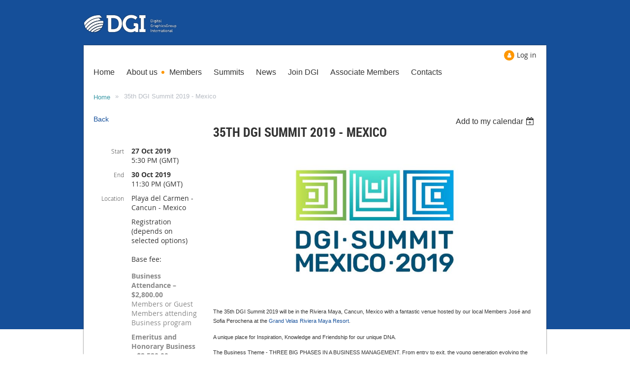

--- FILE ---
content_type: text/html; charset=utf-8
request_url: https://www.google.com/recaptcha/api2/anchor?ar=1&k=6LfmM_UhAAAAAJSHT-BwkAlQgN0mMViOmaK7oEIV&co=aHR0cHM6Ly9kZ2dpLndpbGRhcHJpY290Lm9yZzo0NDM.&hl=en&v=N67nZn4AqZkNcbeMu4prBgzg&theme=light&size=invisible&anchor-ms=20000&execute-ms=30000&cb=bi4z7bny90b0
body_size: 49568
content:
<!DOCTYPE HTML><html dir="ltr" lang="en"><head><meta http-equiv="Content-Type" content="text/html; charset=UTF-8">
<meta http-equiv="X-UA-Compatible" content="IE=edge">
<title>reCAPTCHA</title>
<style type="text/css">
/* cyrillic-ext */
@font-face {
  font-family: 'Roboto';
  font-style: normal;
  font-weight: 400;
  font-stretch: 100%;
  src: url(//fonts.gstatic.com/s/roboto/v48/KFO7CnqEu92Fr1ME7kSn66aGLdTylUAMa3GUBHMdazTgWw.woff2) format('woff2');
  unicode-range: U+0460-052F, U+1C80-1C8A, U+20B4, U+2DE0-2DFF, U+A640-A69F, U+FE2E-FE2F;
}
/* cyrillic */
@font-face {
  font-family: 'Roboto';
  font-style: normal;
  font-weight: 400;
  font-stretch: 100%;
  src: url(//fonts.gstatic.com/s/roboto/v48/KFO7CnqEu92Fr1ME7kSn66aGLdTylUAMa3iUBHMdazTgWw.woff2) format('woff2');
  unicode-range: U+0301, U+0400-045F, U+0490-0491, U+04B0-04B1, U+2116;
}
/* greek-ext */
@font-face {
  font-family: 'Roboto';
  font-style: normal;
  font-weight: 400;
  font-stretch: 100%;
  src: url(//fonts.gstatic.com/s/roboto/v48/KFO7CnqEu92Fr1ME7kSn66aGLdTylUAMa3CUBHMdazTgWw.woff2) format('woff2');
  unicode-range: U+1F00-1FFF;
}
/* greek */
@font-face {
  font-family: 'Roboto';
  font-style: normal;
  font-weight: 400;
  font-stretch: 100%;
  src: url(//fonts.gstatic.com/s/roboto/v48/KFO7CnqEu92Fr1ME7kSn66aGLdTylUAMa3-UBHMdazTgWw.woff2) format('woff2');
  unicode-range: U+0370-0377, U+037A-037F, U+0384-038A, U+038C, U+038E-03A1, U+03A3-03FF;
}
/* math */
@font-face {
  font-family: 'Roboto';
  font-style: normal;
  font-weight: 400;
  font-stretch: 100%;
  src: url(//fonts.gstatic.com/s/roboto/v48/KFO7CnqEu92Fr1ME7kSn66aGLdTylUAMawCUBHMdazTgWw.woff2) format('woff2');
  unicode-range: U+0302-0303, U+0305, U+0307-0308, U+0310, U+0312, U+0315, U+031A, U+0326-0327, U+032C, U+032F-0330, U+0332-0333, U+0338, U+033A, U+0346, U+034D, U+0391-03A1, U+03A3-03A9, U+03B1-03C9, U+03D1, U+03D5-03D6, U+03F0-03F1, U+03F4-03F5, U+2016-2017, U+2034-2038, U+203C, U+2040, U+2043, U+2047, U+2050, U+2057, U+205F, U+2070-2071, U+2074-208E, U+2090-209C, U+20D0-20DC, U+20E1, U+20E5-20EF, U+2100-2112, U+2114-2115, U+2117-2121, U+2123-214F, U+2190, U+2192, U+2194-21AE, U+21B0-21E5, U+21F1-21F2, U+21F4-2211, U+2213-2214, U+2216-22FF, U+2308-230B, U+2310, U+2319, U+231C-2321, U+2336-237A, U+237C, U+2395, U+239B-23B7, U+23D0, U+23DC-23E1, U+2474-2475, U+25AF, U+25B3, U+25B7, U+25BD, U+25C1, U+25CA, U+25CC, U+25FB, U+266D-266F, U+27C0-27FF, U+2900-2AFF, U+2B0E-2B11, U+2B30-2B4C, U+2BFE, U+3030, U+FF5B, U+FF5D, U+1D400-1D7FF, U+1EE00-1EEFF;
}
/* symbols */
@font-face {
  font-family: 'Roboto';
  font-style: normal;
  font-weight: 400;
  font-stretch: 100%;
  src: url(//fonts.gstatic.com/s/roboto/v48/KFO7CnqEu92Fr1ME7kSn66aGLdTylUAMaxKUBHMdazTgWw.woff2) format('woff2');
  unicode-range: U+0001-000C, U+000E-001F, U+007F-009F, U+20DD-20E0, U+20E2-20E4, U+2150-218F, U+2190, U+2192, U+2194-2199, U+21AF, U+21E6-21F0, U+21F3, U+2218-2219, U+2299, U+22C4-22C6, U+2300-243F, U+2440-244A, U+2460-24FF, U+25A0-27BF, U+2800-28FF, U+2921-2922, U+2981, U+29BF, U+29EB, U+2B00-2BFF, U+4DC0-4DFF, U+FFF9-FFFB, U+10140-1018E, U+10190-1019C, U+101A0, U+101D0-101FD, U+102E0-102FB, U+10E60-10E7E, U+1D2C0-1D2D3, U+1D2E0-1D37F, U+1F000-1F0FF, U+1F100-1F1AD, U+1F1E6-1F1FF, U+1F30D-1F30F, U+1F315, U+1F31C, U+1F31E, U+1F320-1F32C, U+1F336, U+1F378, U+1F37D, U+1F382, U+1F393-1F39F, U+1F3A7-1F3A8, U+1F3AC-1F3AF, U+1F3C2, U+1F3C4-1F3C6, U+1F3CA-1F3CE, U+1F3D4-1F3E0, U+1F3ED, U+1F3F1-1F3F3, U+1F3F5-1F3F7, U+1F408, U+1F415, U+1F41F, U+1F426, U+1F43F, U+1F441-1F442, U+1F444, U+1F446-1F449, U+1F44C-1F44E, U+1F453, U+1F46A, U+1F47D, U+1F4A3, U+1F4B0, U+1F4B3, U+1F4B9, U+1F4BB, U+1F4BF, U+1F4C8-1F4CB, U+1F4D6, U+1F4DA, U+1F4DF, U+1F4E3-1F4E6, U+1F4EA-1F4ED, U+1F4F7, U+1F4F9-1F4FB, U+1F4FD-1F4FE, U+1F503, U+1F507-1F50B, U+1F50D, U+1F512-1F513, U+1F53E-1F54A, U+1F54F-1F5FA, U+1F610, U+1F650-1F67F, U+1F687, U+1F68D, U+1F691, U+1F694, U+1F698, U+1F6AD, U+1F6B2, U+1F6B9-1F6BA, U+1F6BC, U+1F6C6-1F6CF, U+1F6D3-1F6D7, U+1F6E0-1F6EA, U+1F6F0-1F6F3, U+1F6F7-1F6FC, U+1F700-1F7FF, U+1F800-1F80B, U+1F810-1F847, U+1F850-1F859, U+1F860-1F887, U+1F890-1F8AD, U+1F8B0-1F8BB, U+1F8C0-1F8C1, U+1F900-1F90B, U+1F93B, U+1F946, U+1F984, U+1F996, U+1F9E9, U+1FA00-1FA6F, U+1FA70-1FA7C, U+1FA80-1FA89, U+1FA8F-1FAC6, U+1FACE-1FADC, U+1FADF-1FAE9, U+1FAF0-1FAF8, U+1FB00-1FBFF;
}
/* vietnamese */
@font-face {
  font-family: 'Roboto';
  font-style: normal;
  font-weight: 400;
  font-stretch: 100%;
  src: url(//fonts.gstatic.com/s/roboto/v48/KFO7CnqEu92Fr1ME7kSn66aGLdTylUAMa3OUBHMdazTgWw.woff2) format('woff2');
  unicode-range: U+0102-0103, U+0110-0111, U+0128-0129, U+0168-0169, U+01A0-01A1, U+01AF-01B0, U+0300-0301, U+0303-0304, U+0308-0309, U+0323, U+0329, U+1EA0-1EF9, U+20AB;
}
/* latin-ext */
@font-face {
  font-family: 'Roboto';
  font-style: normal;
  font-weight: 400;
  font-stretch: 100%;
  src: url(//fonts.gstatic.com/s/roboto/v48/KFO7CnqEu92Fr1ME7kSn66aGLdTylUAMa3KUBHMdazTgWw.woff2) format('woff2');
  unicode-range: U+0100-02BA, U+02BD-02C5, U+02C7-02CC, U+02CE-02D7, U+02DD-02FF, U+0304, U+0308, U+0329, U+1D00-1DBF, U+1E00-1E9F, U+1EF2-1EFF, U+2020, U+20A0-20AB, U+20AD-20C0, U+2113, U+2C60-2C7F, U+A720-A7FF;
}
/* latin */
@font-face {
  font-family: 'Roboto';
  font-style: normal;
  font-weight: 400;
  font-stretch: 100%;
  src: url(//fonts.gstatic.com/s/roboto/v48/KFO7CnqEu92Fr1ME7kSn66aGLdTylUAMa3yUBHMdazQ.woff2) format('woff2');
  unicode-range: U+0000-00FF, U+0131, U+0152-0153, U+02BB-02BC, U+02C6, U+02DA, U+02DC, U+0304, U+0308, U+0329, U+2000-206F, U+20AC, U+2122, U+2191, U+2193, U+2212, U+2215, U+FEFF, U+FFFD;
}
/* cyrillic-ext */
@font-face {
  font-family: 'Roboto';
  font-style: normal;
  font-weight: 500;
  font-stretch: 100%;
  src: url(//fonts.gstatic.com/s/roboto/v48/KFO7CnqEu92Fr1ME7kSn66aGLdTylUAMa3GUBHMdazTgWw.woff2) format('woff2');
  unicode-range: U+0460-052F, U+1C80-1C8A, U+20B4, U+2DE0-2DFF, U+A640-A69F, U+FE2E-FE2F;
}
/* cyrillic */
@font-face {
  font-family: 'Roboto';
  font-style: normal;
  font-weight: 500;
  font-stretch: 100%;
  src: url(//fonts.gstatic.com/s/roboto/v48/KFO7CnqEu92Fr1ME7kSn66aGLdTylUAMa3iUBHMdazTgWw.woff2) format('woff2');
  unicode-range: U+0301, U+0400-045F, U+0490-0491, U+04B0-04B1, U+2116;
}
/* greek-ext */
@font-face {
  font-family: 'Roboto';
  font-style: normal;
  font-weight: 500;
  font-stretch: 100%;
  src: url(//fonts.gstatic.com/s/roboto/v48/KFO7CnqEu92Fr1ME7kSn66aGLdTylUAMa3CUBHMdazTgWw.woff2) format('woff2');
  unicode-range: U+1F00-1FFF;
}
/* greek */
@font-face {
  font-family: 'Roboto';
  font-style: normal;
  font-weight: 500;
  font-stretch: 100%;
  src: url(//fonts.gstatic.com/s/roboto/v48/KFO7CnqEu92Fr1ME7kSn66aGLdTylUAMa3-UBHMdazTgWw.woff2) format('woff2');
  unicode-range: U+0370-0377, U+037A-037F, U+0384-038A, U+038C, U+038E-03A1, U+03A3-03FF;
}
/* math */
@font-face {
  font-family: 'Roboto';
  font-style: normal;
  font-weight: 500;
  font-stretch: 100%;
  src: url(//fonts.gstatic.com/s/roboto/v48/KFO7CnqEu92Fr1ME7kSn66aGLdTylUAMawCUBHMdazTgWw.woff2) format('woff2');
  unicode-range: U+0302-0303, U+0305, U+0307-0308, U+0310, U+0312, U+0315, U+031A, U+0326-0327, U+032C, U+032F-0330, U+0332-0333, U+0338, U+033A, U+0346, U+034D, U+0391-03A1, U+03A3-03A9, U+03B1-03C9, U+03D1, U+03D5-03D6, U+03F0-03F1, U+03F4-03F5, U+2016-2017, U+2034-2038, U+203C, U+2040, U+2043, U+2047, U+2050, U+2057, U+205F, U+2070-2071, U+2074-208E, U+2090-209C, U+20D0-20DC, U+20E1, U+20E5-20EF, U+2100-2112, U+2114-2115, U+2117-2121, U+2123-214F, U+2190, U+2192, U+2194-21AE, U+21B0-21E5, U+21F1-21F2, U+21F4-2211, U+2213-2214, U+2216-22FF, U+2308-230B, U+2310, U+2319, U+231C-2321, U+2336-237A, U+237C, U+2395, U+239B-23B7, U+23D0, U+23DC-23E1, U+2474-2475, U+25AF, U+25B3, U+25B7, U+25BD, U+25C1, U+25CA, U+25CC, U+25FB, U+266D-266F, U+27C0-27FF, U+2900-2AFF, U+2B0E-2B11, U+2B30-2B4C, U+2BFE, U+3030, U+FF5B, U+FF5D, U+1D400-1D7FF, U+1EE00-1EEFF;
}
/* symbols */
@font-face {
  font-family: 'Roboto';
  font-style: normal;
  font-weight: 500;
  font-stretch: 100%;
  src: url(//fonts.gstatic.com/s/roboto/v48/KFO7CnqEu92Fr1ME7kSn66aGLdTylUAMaxKUBHMdazTgWw.woff2) format('woff2');
  unicode-range: U+0001-000C, U+000E-001F, U+007F-009F, U+20DD-20E0, U+20E2-20E4, U+2150-218F, U+2190, U+2192, U+2194-2199, U+21AF, U+21E6-21F0, U+21F3, U+2218-2219, U+2299, U+22C4-22C6, U+2300-243F, U+2440-244A, U+2460-24FF, U+25A0-27BF, U+2800-28FF, U+2921-2922, U+2981, U+29BF, U+29EB, U+2B00-2BFF, U+4DC0-4DFF, U+FFF9-FFFB, U+10140-1018E, U+10190-1019C, U+101A0, U+101D0-101FD, U+102E0-102FB, U+10E60-10E7E, U+1D2C0-1D2D3, U+1D2E0-1D37F, U+1F000-1F0FF, U+1F100-1F1AD, U+1F1E6-1F1FF, U+1F30D-1F30F, U+1F315, U+1F31C, U+1F31E, U+1F320-1F32C, U+1F336, U+1F378, U+1F37D, U+1F382, U+1F393-1F39F, U+1F3A7-1F3A8, U+1F3AC-1F3AF, U+1F3C2, U+1F3C4-1F3C6, U+1F3CA-1F3CE, U+1F3D4-1F3E0, U+1F3ED, U+1F3F1-1F3F3, U+1F3F5-1F3F7, U+1F408, U+1F415, U+1F41F, U+1F426, U+1F43F, U+1F441-1F442, U+1F444, U+1F446-1F449, U+1F44C-1F44E, U+1F453, U+1F46A, U+1F47D, U+1F4A3, U+1F4B0, U+1F4B3, U+1F4B9, U+1F4BB, U+1F4BF, U+1F4C8-1F4CB, U+1F4D6, U+1F4DA, U+1F4DF, U+1F4E3-1F4E6, U+1F4EA-1F4ED, U+1F4F7, U+1F4F9-1F4FB, U+1F4FD-1F4FE, U+1F503, U+1F507-1F50B, U+1F50D, U+1F512-1F513, U+1F53E-1F54A, U+1F54F-1F5FA, U+1F610, U+1F650-1F67F, U+1F687, U+1F68D, U+1F691, U+1F694, U+1F698, U+1F6AD, U+1F6B2, U+1F6B9-1F6BA, U+1F6BC, U+1F6C6-1F6CF, U+1F6D3-1F6D7, U+1F6E0-1F6EA, U+1F6F0-1F6F3, U+1F6F7-1F6FC, U+1F700-1F7FF, U+1F800-1F80B, U+1F810-1F847, U+1F850-1F859, U+1F860-1F887, U+1F890-1F8AD, U+1F8B0-1F8BB, U+1F8C0-1F8C1, U+1F900-1F90B, U+1F93B, U+1F946, U+1F984, U+1F996, U+1F9E9, U+1FA00-1FA6F, U+1FA70-1FA7C, U+1FA80-1FA89, U+1FA8F-1FAC6, U+1FACE-1FADC, U+1FADF-1FAE9, U+1FAF0-1FAF8, U+1FB00-1FBFF;
}
/* vietnamese */
@font-face {
  font-family: 'Roboto';
  font-style: normal;
  font-weight: 500;
  font-stretch: 100%;
  src: url(//fonts.gstatic.com/s/roboto/v48/KFO7CnqEu92Fr1ME7kSn66aGLdTylUAMa3OUBHMdazTgWw.woff2) format('woff2');
  unicode-range: U+0102-0103, U+0110-0111, U+0128-0129, U+0168-0169, U+01A0-01A1, U+01AF-01B0, U+0300-0301, U+0303-0304, U+0308-0309, U+0323, U+0329, U+1EA0-1EF9, U+20AB;
}
/* latin-ext */
@font-face {
  font-family: 'Roboto';
  font-style: normal;
  font-weight: 500;
  font-stretch: 100%;
  src: url(//fonts.gstatic.com/s/roboto/v48/KFO7CnqEu92Fr1ME7kSn66aGLdTylUAMa3KUBHMdazTgWw.woff2) format('woff2');
  unicode-range: U+0100-02BA, U+02BD-02C5, U+02C7-02CC, U+02CE-02D7, U+02DD-02FF, U+0304, U+0308, U+0329, U+1D00-1DBF, U+1E00-1E9F, U+1EF2-1EFF, U+2020, U+20A0-20AB, U+20AD-20C0, U+2113, U+2C60-2C7F, U+A720-A7FF;
}
/* latin */
@font-face {
  font-family: 'Roboto';
  font-style: normal;
  font-weight: 500;
  font-stretch: 100%;
  src: url(//fonts.gstatic.com/s/roboto/v48/KFO7CnqEu92Fr1ME7kSn66aGLdTylUAMa3yUBHMdazQ.woff2) format('woff2');
  unicode-range: U+0000-00FF, U+0131, U+0152-0153, U+02BB-02BC, U+02C6, U+02DA, U+02DC, U+0304, U+0308, U+0329, U+2000-206F, U+20AC, U+2122, U+2191, U+2193, U+2212, U+2215, U+FEFF, U+FFFD;
}
/* cyrillic-ext */
@font-face {
  font-family: 'Roboto';
  font-style: normal;
  font-weight: 900;
  font-stretch: 100%;
  src: url(//fonts.gstatic.com/s/roboto/v48/KFO7CnqEu92Fr1ME7kSn66aGLdTylUAMa3GUBHMdazTgWw.woff2) format('woff2');
  unicode-range: U+0460-052F, U+1C80-1C8A, U+20B4, U+2DE0-2DFF, U+A640-A69F, U+FE2E-FE2F;
}
/* cyrillic */
@font-face {
  font-family: 'Roboto';
  font-style: normal;
  font-weight: 900;
  font-stretch: 100%;
  src: url(//fonts.gstatic.com/s/roboto/v48/KFO7CnqEu92Fr1ME7kSn66aGLdTylUAMa3iUBHMdazTgWw.woff2) format('woff2');
  unicode-range: U+0301, U+0400-045F, U+0490-0491, U+04B0-04B1, U+2116;
}
/* greek-ext */
@font-face {
  font-family: 'Roboto';
  font-style: normal;
  font-weight: 900;
  font-stretch: 100%;
  src: url(//fonts.gstatic.com/s/roboto/v48/KFO7CnqEu92Fr1ME7kSn66aGLdTylUAMa3CUBHMdazTgWw.woff2) format('woff2');
  unicode-range: U+1F00-1FFF;
}
/* greek */
@font-face {
  font-family: 'Roboto';
  font-style: normal;
  font-weight: 900;
  font-stretch: 100%;
  src: url(//fonts.gstatic.com/s/roboto/v48/KFO7CnqEu92Fr1ME7kSn66aGLdTylUAMa3-UBHMdazTgWw.woff2) format('woff2');
  unicode-range: U+0370-0377, U+037A-037F, U+0384-038A, U+038C, U+038E-03A1, U+03A3-03FF;
}
/* math */
@font-face {
  font-family: 'Roboto';
  font-style: normal;
  font-weight: 900;
  font-stretch: 100%;
  src: url(//fonts.gstatic.com/s/roboto/v48/KFO7CnqEu92Fr1ME7kSn66aGLdTylUAMawCUBHMdazTgWw.woff2) format('woff2');
  unicode-range: U+0302-0303, U+0305, U+0307-0308, U+0310, U+0312, U+0315, U+031A, U+0326-0327, U+032C, U+032F-0330, U+0332-0333, U+0338, U+033A, U+0346, U+034D, U+0391-03A1, U+03A3-03A9, U+03B1-03C9, U+03D1, U+03D5-03D6, U+03F0-03F1, U+03F4-03F5, U+2016-2017, U+2034-2038, U+203C, U+2040, U+2043, U+2047, U+2050, U+2057, U+205F, U+2070-2071, U+2074-208E, U+2090-209C, U+20D0-20DC, U+20E1, U+20E5-20EF, U+2100-2112, U+2114-2115, U+2117-2121, U+2123-214F, U+2190, U+2192, U+2194-21AE, U+21B0-21E5, U+21F1-21F2, U+21F4-2211, U+2213-2214, U+2216-22FF, U+2308-230B, U+2310, U+2319, U+231C-2321, U+2336-237A, U+237C, U+2395, U+239B-23B7, U+23D0, U+23DC-23E1, U+2474-2475, U+25AF, U+25B3, U+25B7, U+25BD, U+25C1, U+25CA, U+25CC, U+25FB, U+266D-266F, U+27C0-27FF, U+2900-2AFF, U+2B0E-2B11, U+2B30-2B4C, U+2BFE, U+3030, U+FF5B, U+FF5D, U+1D400-1D7FF, U+1EE00-1EEFF;
}
/* symbols */
@font-face {
  font-family: 'Roboto';
  font-style: normal;
  font-weight: 900;
  font-stretch: 100%;
  src: url(//fonts.gstatic.com/s/roboto/v48/KFO7CnqEu92Fr1ME7kSn66aGLdTylUAMaxKUBHMdazTgWw.woff2) format('woff2');
  unicode-range: U+0001-000C, U+000E-001F, U+007F-009F, U+20DD-20E0, U+20E2-20E4, U+2150-218F, U+2190, U+2192, U+2194-2199, U+21AF, U+21E6-21F0, U+21F3, U+2218-2219, U+2299, U+22C4-22C6, U+2300-243F, U+2440-244A, U+2460-24FF, U+25A0-27BF, U+2800-28FF, U+2921-2922, U+2981, U+29BF, U+29EB, U+2B00-2BFF, U+4DC0-4DFF, U+FFF9-FFFB, U+10140-1018E, U+10190-1019C, U+101A0, U+101D0-101FD, U+102E0-102FB, U+10E60-10E7E, U+1D2C0-1D2D3, U+1D2E0-1D37F, U+1F000-1F0FF, U+1F100-1F1AD, U+1F1E6-1F1FF, U+1F30D-1F30F, U+1F315, U+1F31C, U+1F31E, U+1F320-1F32C, U+1F336, U+1F378, U+1F37D, U+1F382, U+1F393-1F39F, U+1F3A7-1F3A8, U+1F3AC-1F3AF, U+1F3C2, U+1F3C4-1F3C6, U+1F3CA-1F3CE, U+1F3D4-1F3E0, U+1F3ED, U+1F3F1-1F3F3, U+1F3F5-1F3F7, U+1F408, U+1F415, U+1F41F, U+1F426, U+1F43F, U+1F441-1F442, U+1F444, U+1F446-1F449, U+1F44C-1F44E, U+1F453, U+1F46A, U+1F47D, U+1F4A3, U+1F4B0, U+1F4B3, U+1F4B9, U+1F4BB, U+1F4BF, U+1F4C8-1F4CB, U+1F4D6, U+1F4DA, U+1F4DF, U+1F4E3-1F4E6, U+1F4EA-1F4ED, U+1F4F7, U+1F4F9-1F4FB, U+1F4FD-1F4FE, U+1F503, U+1F507-1F50B, U+1F50D, U+1F512-1F513, U+1F53E-1F54A, U+1F54F-1F5FA, U+1F610, U+1F650-1F67F, U+1F687, U+1F68D, U+1F691, U+1F694, U+1F698, U+1F6AD, U+1F6B2, U+1F6B9-1F6BA, U+1F6BC, U+1F6C6-1F6CF, U+1F6D3-1F6D7, U+1F6E0-1F6EA, U+1F6F0-1F6F3, U+1F6F7-1F6FC, U+1F700-1F7FF, U+1F800-1F80B, U+1F810-1F847, U+1F850-1F859, U+1F860-1F887, U+1F890-1F8AD, U+1F8B0-1F8BB, U+1F8C0-1F8C1, U+1F900-1F90B, U+1F93B, U+1F946, U+1F984, U+1F996, U+1F9E9, U+1FA00-1FA6F, U+1FA70-1FA7C, U+1FA80-1FA89, U+1FA8F-1FAC6, U+1FACE-1FADC, U+1FADF-1FAE9, U+1FAF0-1FAF8, U+1FB00-1FBFF;
}
/* vietnamese */
@font-face {
  font-family: 'Roboto';
  font-style: normal;
  font-weight: 900;
  font-stretch: 100%;
  src: url(//fonts.gstatic.com/s/roboto/v48/KFO7CnqEu92Fr1ME7kSn66aGLdTylUAMa3OUBHMdazTgWw.woff2) format('woff2');
  unicode-range: U+0102-0103, U+0110-0111, U+0128-0129, U+0168-0169, U+01A0-01A1, U+01AF-01B0, U+0300-0301, U+0303-0304, U+0308-0309, U+0323, U+0329, U+1EA0-1EF9, U+20AB;
}
/* latin-ext */
@font-face {
  font-family: 'Roboto';
  font-style: normal;
  font-weight: 900;
  font-stretch: 100%;
  src: url(//fonts.gstatic.com/s/roboto/v48/KFO7CnqEu92Fr1ME7kSn66aGLdTylUAMa3KUBHMdazTgWw.woff2) format('woff2');
  unicode-range: U+0100-02BA, U+02BD-02C5, U+02C7-02CC, U+02CE-02D7, U+02DD-02FF, U+0304, U+0308, U+0329, U+1D00-1DBF, U+1E00-1E9F, U+1EF2-1EFF, U+2020, U+20A0-20AB, U+20AD-20C0, U+2113, U+2C60-2C7F, U+A720-A7FF;
}
/* latin */
@font-face {
  font-family: 'Roboto';
  font-style: normal;
  font-weight: 900;
  font-stretch: 100%;
  src: url(//fonts.gstatic.com/s/roboto/v48/KFO7CnqEu92Fr1ME7kSn66aGLdTylUAMa3yUBHMdazQ.woff2) format('woff2');
  unicode-range: U+0000-00FF, U+0131, U+0152-0153, U+02BB-02BC, U+02C6, U+02DA, U+02DC, U+0304, U+0308, U+0329, U+2000-206F, U+20AC, U+2122, U+2191, U+2193, U+2212, U+2215, U+FEFF, U+FFFD;
}

</style>
<link rel="stylesheet" type="text/css" href="https://www.gstatic.com/recaptcha/releases/N67nZn4AqZkNcbeMu4prBgzg/styles__ltr.css">
<script nonce="OQE5ziXfuqyRED-Uuup-lw" type="text/javascript">window['__recaptcha_api'] = 'https://www.google.com/recaptcha/api2/';</script>
<script type="text/javascript" src="https://www.gstatic.com/recaptcha/releases/N67nZn4AqZkNcbeMu4prBgzg/recaptcha__en.js" nonce="OQE5ziXfuqyRED-Uuup-lw">
      
    </script></head>
<body><div id="rc-anchor-alert" class="rc-anchor-alert"></div>
<input type="hidden" id="recaptcha-token" value="[base64]">
<script type="text/javascript" nonce="OQE5ziXfuqyRED-Uuup-lw">
      recaptcha.anchor.Main.init("[\x22ainput\x22,[\x22bgdata\x22,\x22\x22,\[base64]/[base64]/MjU1Ong/[base64]/[base64]/[base64]/[base64]/[base64]/[base64]/[base64]/[base64]/[base64]/[base64]/[base64]/[base64]/[base64]/[base64]/[base64]\\u003d\x22,\[base64]\x22,\[base64]/fMOkYMKSGQDDm8OAwoPCh1hbOcKFSFIpwr3DmsK/CMKxZsKKwrRgwrLCuhcewrc3fm/[base64]/MsOkw4vCgjTDmD/CiC7CiXF0woVkTl1sw6zCiMKJdBLDkcO+w7bCsWNZwokow6/DhBHCrcK0IcKBwqLDvcK7w4DCn0bDtcO3wrFMGU7Dn8KywrfDiDxaw5JXKRXDlDliZ8Oew5LDgGJ2w7p6LHvDp8KtVHJgY3AGw43CtMOKS17DrRRtwq0uw53CucOdTcKyFMKEw69cw4FQOcKCwrTCrcKqQgzCkl3DjB82wqbCoQRKGcKZWDxaDXZQwovCt8K7OWRrYA/CpMKjwp5Nw5rCv8OJYcOZTMK6w5TCgiZtK1fDohwKwq4Kw7bDjsOmVQ5hwrzComNxw6jCiMOKD8OleMKVRApPw7DDkzrCs3PConFUc8Kqw6ByaTEbwqxSfibCqB0KesK+wpbCrxFmw43CgDfCjsOXwqjDiBHDrcK3MMKEw5/CoyPDtsOEwozCnHLCvz9Qwp0vwocaA3/Co8Oxw5jDusOzXsO7DjHCnMOqdyQ6w7kQXjvDmzvCgVkeEsO6Z2PDvELCs8KvwpPChsKXU3gjwrzDjMKYwpwZw60jw6nDpCbCgsK8w4RHw7F9w6FJwrJuMMKWB1TDtsOGwpPCocOtEsK4w5PDnkcNdMOLXVPCuFROYcKrHsO6w7Z+VlpEwoluwq/CucOIRlPDlsKaGsOSDMOcw6rDk311QcOlwqtzJkXCnA/[base64]/DlsKZw5PCgkoYwrTCkUc/[base64]/[base64]/Cv8O9w7kle0dkf8OlSQvCq8OJFz8fw4MTwofDu8O5w5TCncOhwrPCkhtdw5/CkMKTwpx4wr/DqjtawpbDjsKQw6ZLwrseK8KXNcO1w4PDo2hBbgxUwoHDmsKWwrnCvH/Dq3/DgQbCjnvCmybDiX8WwpgmfAfCh8Ktw67CoMK6wpNKDxPCuMK+w6nDl2x9B8Kow6zCkTB6wr1eOn4HwqgfC1nDr0Y1w5ksIn5swqvCo3YLw7JbGcK5XQrDg1bCu8Orw5PDvcKtVsOuwrcQwrHCmcKVwp9FB8OZwpbCvcK9LcKbahvDvcOoDy3DiGBZHcK1wq/ChcOyQcKne8K8wrvCp3nDjT/DhDrCiyzCs8OYKDQgw4dKw4PDuMKgB0rDu3PCsXwtw6vCksKjLcKVwr8Vw7pgwq7CkMODUcOpCUPDjMOAw5HDlwrCqUfDn8KXw7lBK8OpTVc/SsKJNMKcBsK6PVQFJcK2wpwKDXnCi8KnWMOlw4o2wr4cb35mw4FHwp/Cj8K9f8OWwpEWw6jDpsK0wo7DnV0SW8KqworDvFHDnsKYw7E6wq1Iwr7CtMO+w5nClRlEw6BYwptSw6HCpDfDt0duYFZwEcKKwoMJYMOhw7zDt17Dr8OEw4JaYsO8dGzCuMKqIiMzVjEzwqV5w4RYbUDDqMKye0jDrcKTLVwtw4ltEMOFw6/ChjvCt1/CvAPDlsKwwrrCjcOkH8Keb2/Dl1NWw4lvNcO5wrI9w4lQAMOsPkHDu8K/T8Oaw6XDmsKdAEcmVsOiwrLDjFUvwpHCgWfDmsKuEsO+PDXDqCPDvgrCoMOqBEbDiDdowqxlXBkIOcOJwrh8IcK3wqLCtWnCmy7Dg8KFw4XDkA1fw63DpCpnP8O5wpjDiGjDnn99w5/DjAMDwpfDh8KxUsOCdMO0w4rCjlAmKRrDoDxxwotpdSHCh00ywqXCsMO/R0sAw51nwpYiw7gkw5oGc8OWcMOow7Bywp0NHErDvFZ9O8K8wrfDrQBwwotvwrjDlsKkXsK9TsOCLHokwqIVwo/ChcOiXsKYemVzFcO4HSDDhErDt37DiMKDbsOcw5gsP8OMwozDtUcFwrPCnsO7asO/wp/Cug3ClQBYwr0hw7k/wqFGwr01w5dLYMK+ZsKCw5PDocOKPMKFFzHDjDMyAcKwwoHCqcKiw6dGbsKdL8OGwrHDjsO7XVFcworCq1/DuMOfAsK1w5bDugzCtGx9d8K/[base64]/[base64]/wo7CksK3EMO3wqXCiMOUOhlNQibDisOswrMqZhbDmh8xICQJGMOSLB/CjcKwwqlATCYZMw/DuMK7HcKHAcKWwpTDuMOWO2DDm0XDtx0iw43Di8ODfGbCuQkFaUHDsCYzw6EVEcOiHzrDsRHCocKmVHs/KlvCiQ4/w5AYYWAvwpAGwr0TRXPDicO5wpjCvHAiS8KJFMK7U8O3aEELJMKiMMKRwo0hw4HCtxhJNxXDlB84KMKuKn1mBD8lGzYKBRDCiWzDhmzDnx8gwqAyw4JeacKAMlwXAMKRw6rDlsOjw4nCuydFw5okH8KBV8KfEw/CulUEw6p9Lm7DrQXCnsO0w6TCt1VxahHDnC1mecOTwrdANjpnCWRtV0VrN3fCmVbCgMKzLh3DggjDpzzCpRjDgD3DqBbCizrDlcOCIMK7PxXDv8OcbhY+JBwBJxvChj4qQT5ES8KIw7zDicO0TMOWT8OlNsKyWTg/[base64]/[base64]/Ctj3CrwXCpFTDqU/DsnrDrjoxIx3CrsO6GMO7wr/DhcO4c3hAworDjMOOw7cUCxhOOcOTwr85MsK7w78xwqzCjsKsQmArwrrDpT8uw4XDigFzwqYhwqB1N13CqsOVw7jChcKHfXHCpFfCncOCNcOUwqJ/XUnDrV3Du0U/YMKmw7F4asOSPTXCnkTDkyBOw7RELTjDosKUwphuwo7DoEXDqkdwCiR4OMOPWzBAw4Y4KcOUw69AwoRbcDcsw6Qkw5jDh8KCFcOTw7LCgAfDo2kPRlfDgsKuCgkaw7DCuwPDkcKtwoY/[base64]/DvsKvw5vCp8OowrIJVcOra8KkasO3RMOzwqMzdcOaVAVbw7/Dnjwbw7xvw57DuxzDtMOLfcOIMijDssKNw7DDkAdEwpgcLE8tw6RFfsKUCsKdw5pKEV1bwp9XYTPClU1jMsO0UR4AUcK/w4nDsA9IYMK6eMKsZMOfAxvDh1TDvcOawq7Ci8KWwonDocOlFsK4w71eEcKfwq1/wqHCqXg3w45iwq/DjSzCqA0XNcOyGcOyTy9Hwp0kRcObMMOjfFluBFHCviHDrlvCtSnDkcOaVsOXwpXDnC1yw5MjRsOWKgnCusKTw7teZ141w70Aw7ZvTcOrwqM6B0PDs2cUwqxzwpYRdH0Xw4zClsO8f3TDqALDv8K/IsKmBsKKJCtIcMKlwpPDocKqwpVuG8Kew6ttCzYdd3/DlMKTw7RIwq8uF8KNw6kfV3xLeSXDr0kswobDhcKXwoDCjTxXwqMlRE7DisKaAwkpwr3CjsK/DQNqMHnDs8OVw581w7LDt8K5DF4EwplZScO+esKiXCbDoi8Nw5Bzw7TDu8KUZsOAEzcqw7fCskVGw7/[base64]/DjsOGCmhlGgbDk8OQwqp/McKXw4jCsMObw5rDiysGW0PCs8KiwqHDvFUgworDpsOUwpswwr3DqcK/[base64]/wqk1aXYAwobDkF8zNwPClcOBOcKlOx/[base64]/CkCLDrsKXfT8Lw4fDjh5fw7PCt8KdChPDq8O2acK9wqJ0X8KUw4R9MFrDhHfDnVrDoEFfwpVdw5I5UsKjw7ZMwosbNkYEw6/CuWrDilsHwr86PgHDhsKaSnBaw68OCMKJf8K/woXCqsOOR3U/[base64]/DvWgvw6VQK17DvMOFwpFbcMKDwo0eRWdlwod9w7QfY8OKWzbDqG5rcsOnVDRKN8KFwrI+wobDhMOcRHPChiDDhk/Cp8K4ICnDgMOSw5bDvDvCqsOjwpjDvTN2w5jDgsOeEBpKwpAZw4knOzXDkl0MP8O1w7xEwpnDpQlJw51HdcOlUMK3wrTCocKHwrDCtVs6wqlNwovClsOswrrDnXjDgsOAOMKawr/CrQ5hOVMQOyXCr8KXwqtFw4Fywq8WLsKtJ8KuwoXDhCjDiFstwqIIDlvDpMOXwq1kMmxPD8KzwqYHf8O2bkFaw74Gw5x1LgvCv8Oiw4bCmsOPMTl6w7DDucKOwo/DhDHDk3HDkUjCvMODw75Rw6M/w4/[base64]/w73CosO/[base64]/[base64]/CqcK7E8OrKsKzwo9nL8OvNXDCq8OcIwTDrcOGwqHDoMO0P8KLw5bDqXrDh8KZSsKHw6YIIQzChsOGOsOsw7V9wqc/w4MPPsKNX2FawpxXw5EmE8Omw5nClWgHI8OrZzdhwr/DlcOcw501w6g/w64dwpzDtMOlbcKnEcOxwoB5wqfCoEHCncORIEdzTcK+DsK/VQ1pW3nDn8Osd8KKw58FF8K2wp5mwpVywqMxZMKIw7nDoMO0wqsGZsKJbMOCVhTDg8KowobDksKDwqbCsXJcAMKiwrzCtC4ww4LDu8OEMMOjw6TDhsO+SXZqwofCpBU0wozCqcKYQXERccO9eT/Dv8O+wrLDkxhqH8KzF3TDm8OjahsMQMOlI0cWw7HDo0sxw4VLDFHDjsOwwo7DkcOZw6rDl8KzcsOLw6nCmsKIQMO/w73DqMOQwpXDvHAuFcO+wovDl8O3w48OARo8M8KMw4fDv0dqw5RuwqbCqUR5wrjDhH3ClsKjw7LDisOCwpzCj8K/VsOlGMKDYcOqw4NKw49Ow6tNw7PCjcO/w5YBfMKkYUPCoSjCvBHDscK7wrvCnG7DrsK/JWhDXCDDoDfCk8O9WMKwb2XDpsKmL2NxecOtdEPCosK4CcObw7dnRn0Rw5XDh8KwwrHDkiUqwqLDisKXNcK1esOLAxvDhmM0WgbDjzbCqC/[base64]/DrcOuwppswpd1acOVwoJXwpjCtzZaBsOhw63ClBBrwrbCm8OTFwRZw6xcwp7CuMKiwrk6DcKOwrI3worDocKNCsKzP8Ofw54KHDbCvcO4w51EIwzDp0XCrikOw6jCh2QRwpXCtsODNMKBDhM5wq7DpMKpLWPDp8K/LUfDklPDiBTDmTgOesOuAMObZsOww4shw50JwrnDp8K3wpLCvwzCpcOEwpQ0wo7DrXHDl1xPHgkAHybCk8Kpw5IFL8OTwq17wowlwqkrcMK7w6/Cs8KtTAF7P8OgwpxZw47Cqw1dLMOJXGPCucOXNcKvWcO2wohVw5JuBcOeIMKHNcOjw7nDpMKXw5DCuMKzLxjCnMOOwqR9wpjDj3AAwqJIw6zCvjoqw4/DukZHwrHCrsOOETB5KMOww7szPRfDsX/DpMKrwoclwr/DoVHCtMKfw74JIBkswpccwrnClsK3QcO5wqvDlsK6w70UwoPCjMOGwpkbMcKvwpwjw5DChSU6CQoAw6LCjyV4w4nDkMKxIsO2w41dTsOWL8OCwo4/w6HCpMOcwrHClkLDrS7CsDHDoh7DgcO2SEjDrsKawoVsZg/DsDLCgFbDvDnDlV08wo7CuMKZAnkAwpMCw7vDkMORwrcKEMOne8KZw5w+wqdLQsK2w4/CiMOrw7hpf8OoXTrDqzXDq8K+fE3CnhBcAMOJwqcyw4vCosKjPirCgA16NMOYd8KaHlgvw740FsOrOMOJFMKNwqBywqBQSMORw6kiJQ9HwrhSVsKmwqhVw6Vxw47CkkB0LcOHwpoMw64gw6TCtsOZwpHCncKwT8OCWBcSw7x6R8K8wq/[base64]/Cm8Ktw5EGDsOQwoPDnEAcGsOqwqnDtsOaw7vDm2EwfcK5MsKswrcXBEgQw70dwoPDicKmwpJCWDjCjyHDp8KIwolbwopEwqvCihBJI8ORZhBhw6fDp03DhcOTw5BKwqTChMOpIV15QsOBw4fDksOsP8OHw51hw4MRw7VoG8ONw4PCq8O/w4vCuMOuwosjFMOAbDrCuhw3w6Igw6EXHcKQIHtZPi/[base64]/Dv8KNfAnDr3fDhk4aZlDDlgsVKsKyYsOnHkPDs3fDh8KmwoFrwoBQNCDCmsOuw68ZLifCvgTDiSklHMOPwobDqzZ3wqTCosOsfgMHw4HCq8Kme0PDsjE7woV1KMK8WMKyw6TDoHHDicKwwpzCmcK3wpNYUMO0w43DqxclwprDi8O/RXTClU1sQwDDjWDCqsObw7UychrDkHXDnsO7wrYjwp/DqiXDhQMTwrXCqX3CncOMGAE9OnTDgGTDlcOmwqnCiMKwbWrDtmjDisO+acOzw4bCmj16w44II8KXbw4tTMOjw5V+wovDpElnQsK9KC9Qw6LDkMKswprDtsKuwp/CksKew7VsOMKkwohVwp7Cr8KRFm0kw7LDoMK1wobCi8K9S8KJw4QOClF6w6A7woJXLEZIw6U5GcKiw74KOx7DpV57SmTCmMKAw4bDmcOfw4BqGXrCkSbCngbDnMOgDy7CvwHCpcO5w5JFwrTDicKRWcKawq0wIw4+wq/DucKdXD5HJsOUU8OYCWjClcOxwrFqT8O8NRYiw5zCocO+acOWw57ChWHCnEUkbi44YHzDv8Ktwq3CqGowYMOdH8Oowr/[base64]/Dt8O8wrHDkcOJYhPDu3DDi8OEwoIzRSnCrsKhw5fCrcKZCMKMw7gtPm3CoDllUw7Cg8OgDQfDrX7CiFl4wplYSiDCgFUsw7rDmQc1w7XCgcO1w5zCgQ/Dn8KMw5AewpvDmsKlw58zw5ZvwpPDmxjCqsOdFGMuecK0OjYdJsO0wp7Ct8Obw4jCtsKVw4DChcKEcGDDosOewrjDu8OtN14sw5gnKQhfM8OLGcOofMKCwoJ+w4BjFTAPwp/DoFVbwqIhw6XCvDoDwpDCusOJwqDCuTxpVjg4XCvCl8KILioCwppeX8ORw4ppe8OWC8OBw47CohLCqMOkw43CkC9/wqzDnAHCt8KbasK3w5rCj0tRw6lkOsOowppPR2XCuUpJQcOjwrnDkcKLw73ChgJuwqYfKQnCvRbCkkTDv8ORfisew7jClsOQw6/DoMKXwrfCqsOyDTjDucKPw4PDlk4PwrfCpU7Di8KoVcKmwrnDiMKMVT/CtWnCqcKhAsKcwqTCvUNSw7LDoMKlw4FbKcKxM3nDrsK0Q1VRw4DCtAYbQcOkwrQFZsK4w5ALwpwLw6tBwrY3UMO8w7zCisKqw6nDl8KpKR7Dt0jDlBLDgy9Uw7PDpQt5OsKMw6FIPsKsWQV6ID4cV8OewqrDgsOlw5/Cn8KeCcOdBWhiN8OCfl0rwrnDuMKIw53CvMOxw549w5B4dcKCwoPDq1rClH8XwqIIw59+w7jCsk0+Umh3w5pzw5bCh8KiNkYafsOXw7kaJzNRwr8gwoY+J2xlwp3CigHCtGoQacOQWzbCkcOgEnJgKW/DhcO/wonCtTIhfsOnw7TCqRhMJUbDpQTDpXI+wo1LfcKRw7HCo8KtBj0iw53CqSrCoDt9wp0DwoTCrSI6VhhYwp7Cs8K0DMKsADzCkXrDg8K+wrrDnHtGRcKQOnfCiCrCjsOswoBCWSnClcK/[base64]/WsOKXcKjw7BFXRDDksO3w4xUW8O4fCXCrsKowojDlcOEbknCnxQCZMKlw5zClXPChnDCiBXCl8KGOcOCwo9+KsO8WhIWGsOQw7LDq8Kkwp5uEV3Dp8Orw7/ClzzDlhHDoEE0M8O2Y8KFwobCqMKUw4PCqzXDs8OATcKgKx/[base64]/a2Q6RMKowpZtwp5nwpwxw6wqw7dsw7Iww5HDg8OSHQwWwp5seyvDu8KdRcKpw4TCs8KaEcOvCmPDrD3CkcKSay/CssKDw6jCmMODY8OzdMOOeMK6ERrCoMK+Ukw+w6labsOBw5ARw53DqcOROg9owo85XcK+f8K8CT7Drm7DvcKkIsObVMOqdcKBT3RHw6oxwoN/w5teWsOhw4HCtF/DssKOw57Ct8Kew7HCk8KOw4nCtcOjwrXDpDBpXFtqaMKGwrYsf3rCpQ7DuArCv8KYEMKew48JUcKPNMKhfcKeN2dCb8O8HVB8MUfDhgfDpmY2HcK+w4vDnsOIw4QoEHzDvlQVwr7DuizDhEdpw7nChcK3AgzCnhDCjMOPdXXDgGDDrsOfNMOIGMK4w63DncODwrARw5/CgcOrXhzCtjDChW/Csl1Hw5bCh34PVi8PIcOgOsKvw5PDg8OZQMOEw4FFd8OSwqPCg8KAw4XDrMOmwoHClz7CgSfCqUpvDVXDny3DhF/CicOTFMKEXWQgLXvCusOXKHDDrcODw57Dk8O+MDM7wqLDjTPDrcK/w7how5ozEcKWA8K5SMKaYzDCmGHDpsOwfmpkw61PwolfwrfDhFcTTkgzHcOawqtlXS7Dh8KwSsK6FcK/w5pPw4vDkCDCgmHCpQbDhMKHCcOfGlJLCzFOIMOGPsOGM8OFOVIvw4fCi1vDh8OWAcKSwr3CpcKwwpF+W8O/wovCnzfDt8KJwrPClVZswr97wq7CgsKew7HCkmXDpDEmwrnCicKdw5xGwr3DiSg2wpDCpHJLGsOxPMOBw6VFw5tIw47CmMO6Hi9cw5NNw5nDuWLCmn/Cu0nDu0gtw5xaQsKTR23DoEEZP14TX8KWwr7CuApnw6/DqsO4w57DrGBGf3k1w7jDsmrDtHcBVS5vQcKTwoY1eMOEw77DmyMmKMOPwqnCh8KyacONJcKQwpsAS8OOBBoSQ8O0wr/CqcKJwq9Nw7c6bVPCsQDDj8KWw5jDgMOfNTtWJX84E1fDmlbCjDbCjVBUwpDDlz3CuyzClcOCw50Zwp4HMmQcLcORw6rDgQoPworChxhBwqzCpBMGw5lWw4Bxw6oYwq/CqsOZKMOBwpJGbFVqw43Djl7DscKpaFpYwpTCnUsPQMKxAjlnRBtGN8OcwrvDosKQI8KwwpXDnBnDtAPCvAocw7zCsgTDqRnDp8KUVEM4w6/[base64]/DucKxQ8O5wpPDjMKiQsK0SMKGB8KYEsOgw7jCiG4Sw5kzwpN8wqTDjWPDgljCmg/DpGLDmAHCnC86fUg1w4rDvhfDmsO1UhJDKl7Dn8K6eH7DjhXDt03CiMK3w7DCqcK0dWvClxd/wqItw75iwoNmwq5rfsKNAU9RXQ7CuMO/wrRJw5AyUMOCwpNGw7nDiUPCmcKwb8KSw6TCm8OqGMKqwozCnsOBXsOPNcK5w5jDhcOjw4cDw55QwqvDgWwcwrDCmRHDiMKFwrlSw4PCqMO/VlfCgMOcCknDqSjCucKENADCj8Ohw7vDll06wpBcw71EHMKkABF/[base64]/CiQ0NbyDCnMOVacK5wrLCkz7CuX8IWcO4w7Zvw5J/Lyc1w5rDrsKoTcOmVcKZwqJ/wpjDnUHDscO7FS3DuB3DtsOHw7tqJWDDnUxhwpIOw7YCDWbDrsKsw5hkKE7CssKKYgvChWg4wrzCjjzCklPDrCp7wpPDvR7Cvx1DITtZw7bCqXjCgcKMThRORsOEA37CjcOXw6zDtBjCgcK0GUt5w6xEwrtsUiTCin/DncOtw4Q+w6vChj/Dthl0w7nDnlpzEF5jw5kvwpjCs8Ogw4s1woRxPsO5KUwUAFF8VlfDqMKNwr4xw5Egw7DDk8KwLcKxcMKVIF3CjkfDk8OPYC4+FUdww7RTGmLDt8KTXMKowp3DilTClsK1wp/DpMKlwqnDnyPCrMKrVnDDp8KNwqfDrsKnwqnDlsOMJQXCqmjDj8Oiw6fCusO7Y8Kqw7zDm0Q0Ij0+fsOSc0FSCcOqFcOVMEYxwr7CjsO/[base64]/CgsKkwpXCijTCkTfDiwQrw5fDssKJw7I+w7ZAQ0TCuMKmw7DDisObaMOADMO5wodOw5sYUCzDtMKrwqvCkjA0d1nCisOGbsO3w7FFwpDDukhtEMOHYMOtY0PCi3osD33DhlnDr8Ohwr0tacKLdsKIw61BIcKgD8Ogw7vCs1/Cg8ORw6I2JsOJWix0BsO3w77Cn8OHw7HChVFww4Jmw5fCp18AOhxww5HCkAzDulM0UGdZPDFhwqXDlTJ9H1JpeMK/w5Ypw6LClsONRMOhwqVOB8K9CsK+eVlrw6TDkA7DtMO+wrXConXDvHPDgSsLShQBQAQQecK+w6Vowrx+DxQUwr7CjR1Dw5XCrTxpwqgvPEnChWQgw6vCrMKqw5NsEX/ClEfDi8KtI8KnwrLDoFE6IsKWw6bDscOvA0k6wp/CgMOhTcOGwpjDr3nDhmkaC8KtwqfDrsKyTsK2w4IIw4MONSjCscKMF0FSf0XDkAfDmMKUwo/DmMOPw4/Cm8OVQMOHwoPDuRzDvi7DhE0cwrfDisKsQsKiP8OOEkVHwpM/wq0oVA/DhRtQw63CjhHCtWtawr3DgTLDiVl2w6DDjz8uw6gLw5bDhD3Cs34fw6bChGhLKmxVXWrDiQcJP8OIdwLCjcOORsO+wpxbV8KdwqvCjMO4w4TDhBLCjFwhODA2BnYtw4zCvzUBeFzCpmpwwrLCi8Ogw45QF8Kww5PCrBs0HMKeQ2/CimrDhmIZwpjDh8KCLzMaw4zDtzfDo8OLecK0wocPwrMSw747fcOHA8KKw6TDusK+BA5MwovDmcKVw5RPRsOCwrXDjBvCjsOnwrkhw7bDisONw7DCgcK6w5PDhsKzw6J/w6nDnMOLRmc6asKYwrfDjcOtw5ATOzgywq57Ql/Dog7Dj8O+w63CgMKAfsKkSgnDunUQwpQlwrRZwqfCiCDDuMOVPCvDp2LCvcKlw6rDlEXCkF3Ch8KrwrpmaVPChENvw6tPw7V9woZZOsOpUiZQw5PCk8OTw57CsiPCqVfClU/CsE3ClzF+X8OAI1hPKcKbw7/DkCMiwrHCuTHCtsKsbMK3cmjDqcKmwr/[base64]/DtzEBbUhEwol5wpoaw7LChMKlw7XCnsKPwoghXj3CrnQVw5LDtcK2LAI1w4xDw44AwqXChMK2wrfCrsOSOmlPwpwaw7hgWT/Cj8KZw4QTwrd4wrdrQQzDjsKXczFiFmzChsKjMMK7wrXDpMOzWMKAw6AfKMKIwqQawpLCr8KWaj5kwrN8woJawr80wrjDocKwccOlwohgflPCoVciwpcTdBwdwrs3w5DDgsOcwpXDr8K2w6MPwrp9HETDjMKMwq/DkFLCnsObTsKIw73CvMKTVsK/LMOGajrDscKBQ0rDs8KMLMOLNGrCqcO9NcOnw6dNU8Kpw4/CqDdTwp0ibBsEwpDDoknCjsOdw7fDoMK+Cw1TwqPDlcOJwr3CpHvCnAEEwqxVacO8asOewqvCnsKfwrbCokrCosOsW8OmPMKEwoLChn9Ob2coQMK2fsObX8KzwqrDn8OKw59aw7NNw5vClA0hw4/Cj17DqyXCnUTCoGMmw7/DmcKtP8KUwqQ1VBc4woPCp8KnJUvCmDNNwo1Cw7cjKMK0UncDaMKcNWfDuDp6wrsMwpXDg8O0c8KdMMKkwoVrw5PChMKlZ8OseMOzUcKBEmY9wpDCg8KDLQ/Cu2TDisK/dWYQXhQSXh/CrsO9ZcOtw7hYDcK1w6oYHXDCmgzCrlbCp0/CrMOwcBDDvcOIMcKsw7p0a8KPfRXCrsKIayoXR8O/IGp0wpdbQMKVIiPDqsOpw7fCgCNvBcKhZxVgwqhRw5nDl8OAUcKtA8Olw7pGw4/DrMK1w6rCpmcLC8KrwqJqwrrCtwMmw4vCiDrCtMObw508w5XDg1TDgmRnwoVWSsKMwq3CiUXDmMO5w6jDncOIwqgbT8O2w5QmCcKUDcKxQMK1w77Drg47wrJmSHc7D3k5UxDDhsK/[base64]/BQnCm8OUHsOzOcKbPsOERMOna8Ojwp/CnBtCwpJFZMO8bcKmw4lnw79qJ8OFZMKoWcOhDsKZwrwXBVXDrUDDjMOjwqLDmcOOYsKgw7DDsMKMw6Z/CMK1NMOEw4whwrlpw5NZwqpOwqjDrMOowoPDlERkQcKQK8K6wp5PwozCvsKcw6saQ39uw6LDoV9xKCzCuUgMOMKHw6MdwrHCiRd0wrrDuyTDp8OUw5DDh8Ovw4nCsMKZwqFmZcK/Cw/[base64]/DiMOdw5h9TjUZw4DDrzXCnsKZw7UBw5LDjGTDtC9jVUvDt0vDnDkzLmLDlyrDlMKxwp/Ch8KXw41VW8OAUcOCwpHDmDbClgjCtEjDu0TDhlvCs8KuwqFvwp1Fw5JcWH3CksOiwpXDm8Kew4XCvSHDi8Kzw4oQHjAyw4UCw4ExFF7CgMO0wqp3w4N3bw/Dq8O+PMK2UgE5w7ELOVfCrsK1woXDosOYV3XChyLCvcOzfcK0cMKEw6TCu8K+DG9NwrnCgMK1AMKOHTvDklvCv8ORw5EuK2vDhhjCrMOvw5/DnWEJVcOgw4Eqw6Ytwq4tZTtsIlQ2wprDqV0kCMKNwqRTwrg/wpPCncKuw4/Ctlk2wpwjwrYWQ2p/wolywpsowqLDhzA3wqHDt8K4w7t4KMONX8O0w5Exwp/CiUHCtMOWw4zCucKQwrQmPMO8w64FWMOiwoTDpsOVwrJzZMKSwr1RwpzDqA/CjsOEw6NHB8KuJl1swoTDncO9DsKnPXxRJcKzw4lnIMOjJsOUw7UiERAuPMODLMKfwpxHNcKtCsOvwrR5w4vDhx/DtsOaw7LCon/DrcOMDE3Cu8KeN8KqH8OJw4/DgAZBG8K2wp3DvsKwFsOvwrkmw5zCiCY5w4gEdsKZworCiMO6dMOeR2LCqWIVbyNmV3nCiifClcK/[base64]/D8KvU0TCiXLDsnjCo8KSe8O/w5DChsKIWsOhahnCucOLwr5iw70VZsKkwoLDpyPDq8K8bg9bwq8fwrfCskbDsTzCvxwAwqFvPhDCusOQwqXDlsKWQ8Ocw6bCoQzDuhdfRR7CjjspU0RawoXCk8O/d8Kyw4gZwqrCoFPCq8KCBUzCtMObwq7CuUcnw7NiwoHCo2HDoMOuwrchwoh0F0TDoDPCicKVw4Viw5jCv8Ktw73CiMKjIlw9wpXDpAEyLC3Cl8OuNsOeL8OywopORsOnPMKbwp4iD3xHQClewojDgX/[base64]/DmALDn8ORbioywr/DjREsAcOKQF/DtcKfw7U8wrRnwrDDqiZ1w4TDkcOuw5bDvGMowrPDqsOYGkB6wp3CssK+DMKfwoJ5YFNfw7ETwrvCkVsiwojDgA9lfjDDm3XCmAPDo8OUHcO+wrMnbyrCqSXDsyXCijrCul08wo5YwoBuw6/CjTzDumDCqsO3WynDkW3CrMK3fMKJJCZKSX/Di2s2wrbCv8K/w73Cn8OgwrTDowjCg2/Dl3vDjiDCkcOUWsKDwo0Zwr5+KD90wqnCu1BAw78fJVZ5wpBgBcKTNxnCoU0SwrwpZMOiGMKNwqA5w4fDhsOpdMOadsODD1sIw7/CjMKtA15gf8KCwrYewonDigLDkkfDkcKywo8WejcrRSkyw4x2w6M+w6Rrw7NQL0sUOWbCpQE4wohNwrNpw5jCu8KDw7bCuwjCmcKkLhDDrRrDosKjwqZIwokuQRzDgsKVKhs/aWd6ABjDoEZMw4fDksOFacOCZMOnHAQ2wpg+wpfDvcKPw6t6G8KSwrFUWsKewowGw7pTAm49wo3DksOOwrjCksKYUsOJwpM7wo/DrMOSwo1BwoVGwrHCtElOaxDCisOHb8KLw44eFcO1dcOoPC/DhsK3FlMxw5jCocKlbcO+NU/DhUzCtsK3UcOkF8OTa8KxwolTwqPCkkl4wrpkdMOiw53DrcOKWjB4w7bCtMOtU8K6U0hkwoIofsKdwo56XcOwbsOKwqRMw5TDtWxCfsKLHsO5EVnDm8KPQMKNwrzDsT4ZD2IZHG0AOyBsw4/[base64]/PsKCAQPDowstw4fCrUs0YsOQw5PCvThWVhfClsKEBz8qIRzCrkB4wp95w6o6Yn9Ow40nAsOmLsK6NSFBPldEwpHDmcKJQzXCuxwpYRLCj0FjX8KGA8K2w45KYwc1w7QwwpzCiyTCg8Okwp5YTz/DmsK7U2/Dnl0nw4RFMzBwVxR0wobDvsOxw5/CrMKFw6LDsnvClGpKHcOZwoZrTMOMN0HCpEVCwoLCr8KiwqTDksOXw4HDjAfCvTrDncO/wrM4wqTCicOVUlJLc8KZw4vDunHDixrCjwHDtcKQDhRmPHMEZG9Vw7tLw6B+wqbCmcKfwoR1w5DDuBrCiHXDnW4vCcKSPRlNK8OTHMKvwq/CpcKdN2dqw73DgcK3wr9Gwq3DgcKlU2jDksKuQiTDqkoRwqcnRMKMP2p/w78swrUswrDDvxPCiQ98w4DDvsK3w4pEXcKbwrbDssKow6DDolbCrSVkQBTCuMO/bQYvw6YBwpBbw5bDmyJ1A8K9dFcOYQfChsKIwoHDvHBIwrAvLGMDDiVRw61SCW4Fw7dVwqoXeAAfwrbDncKlw5HCsMKXwo1gDcOuwrjCkcODMRjDrVbChsOPR8OBesOWwrXDpsKnXDJCbVfCjnUCF8O8VcOAbSQFTHNUwpZowr/CscKQSBQSKcK6woTDiMOeKMOQwpXDoMKhAQDDpl90w4QoI1VEw6pbw5DDgsKtIsKWUxcpRMK/[base64]/CpQjDmMKBwpjDuRvDvMOMwpxWw4DDhXTDqz81w7FTEMO6dsKVZ1LDocKhwrwiLsKLTR8vYsKAw4tjw5bCk2rDpsOiw7Y8F1Mgw6diSG0Uw6FVf8OlE2zDncK1cm/Cm8KfOMKxOQLCvQ/CtsKkw7PCg8KIKCt0w4AAwqNrJgdbO8OETMKZwq3Cm8OYKGrDicKQwp8DwoRpw4dawpPCrMKgXcOWw57DnX/[base64]/w7IVwpjCvMObBMOhCXzCrMOPdsOODcO5w53Du8K8ajVzbMKqw4bCvGTCnVkPwp4pasKXwqvCkcOEGyERccOCw4bDsHwRXsOxw4nCp1PDr8Odw5BxYXxFwr7Ds2LCs8ODwqQ1wonDucKMwozDjkB5YGnCgMKXEcKKwoHCn8KmwqQtwo7CncKxNnLDv8KsfzzChsKSbw/CgyjCq8OjVTDCmSjDhcKOw6N7EsOpRcKmDsKmGALDt8OVT8ODSsOGZMKlwpXDrMKiVDcqw4HCncOuF0nCjsOoFsK9L8Obwq97wqNHScKXw6vDicOoZsOrMQbCsmXCusOIwpsIwotcw7R5w6PDp1/CtU3CoSDCpBLCmcOXWcO5wqLCpMOOwoHCgMOaw5bDtXckNsK9XSzDqEQSwoXCqX9TwqZ7H2/DpAzCulfDusOFXcKcUsOPesORQyF3G1gkwq1hMMKZw7bCpHIdw6wDw4nDg8KBZcKcw7oJw7DDkyDCuT0FVx/DjlPCiW0xw69/w6NYU0bCtsO8w4zClsKiw4gKw6/DlsORw71mwoEDSsO4d8O9FsO+XMOxw7nCv8KSw5XDlsKgIUEkcSB9wr7DnMKsJwnCgE4/[base64]/[base64]/[base64]/[base64]/DmsKzAMORw69+wqvCjEPDrwR9w5nDkx/CmjrDoMOZUcO/bMOrI2dkwrhXwpcLwovDlCFpdi4BwptpNsKZMGAYwoPCt3gOMmnCrsOIQ8OWwpdnw5DCqcOxMcOzw4PDtsKYTFTDhcKATsOow6PDrFBzwpdlw5TDi8OufWopw5jDkH8Ew4jDnkHCg2M/aXXCo8K8w4HCsS8Pw6vDmcKXMRlGw67DmzclwrTDoQsGw6TCgMKRY8Kbw4Zqw6Y1G8ObORLDvsKMHMOuaALDjmIMKUl0fn7DmUhGPVPDq8OPI2Mgwol/wrQYXQs8AMOywo3Cp0nCl8KlYQLCucKFK3BKwrhxwr1MesOtb8OjwpkjwpzCq8OBw6ABw6JkwrQoBwDCs2vCpMKvDFVRw5DDsCjDhsK/wo4VasOhw7PCs1h0WMOHfHnCh8KCSsOIw6R5w5xNw7Avw4gYPcKCSTk8w7RPw5/Ch8KeF2c9wpnDoG8WHsOjw5zCiMOZw5AZQ2vCmMKEWcO+AR/DkjXDiWXCrMKBHxLDvBjDqGPCpcKawpbCv2gVEFYQbDAvJsKjQMKSw6vCqXnDsFEFw67Cu0pqG2TDpirDksO/wqjCuk48Z8O+w7Qlw5x2wq7DhsK8w7Q9Y8OTOAwmwrk9w7TClMKkJDYkGXkVw691w74cwqjCjzXCpcKuwrRyKsKOw5XCrXfCvi3DqMKyZB7DlDVFDW/Dh8KiUjgpPQTDucKCCBd+FMOcw7hNRsOhw7fCjh3Dkkp4wqQiM0E/w5seWk3Dk1PCkhfDisKaw4fCjSs6BVnCsFQ0w4XCpcKdPlNcShTCtiQIc8KVwqnChkXCiQbCjMO5wqvDmDDCk0XCu8OpwoPDpsOuS8O/w7lsBEM7dz7CoE/CvHd9w43CvsOCQxpiEcOcwqvCmUPCtTdrwrLDo2t6fsKBGlzCgC/DjMKtJMOYLwnDnsK8ccOZH8O/[base64]/[base64]/Dg8O4AFDDp8KXJyxNRSwUYcORwpI2KCppwoJ/VzDCg31yCXxIC2QbUBDDksO1wpnCqcO6dMOMJGzCtzXDjcKFUMK/w5rDrAYBKgkGw47DnsOOdnTDk8K5wqhyX8OYw5cjwpDCjyLCi8OieixmGQ8rbsK5RCMnw7PCiyHDgyvCm2DCt8Oow6XDjX5XXz4Rwr/[base64]/DnMKjdcKEw5HCh2oIwrk8SHt9DSrCi8K7w7lgwpzDt8KZJ19DQcKRST/DjF3Di8OXPHB6Dn3CisKlGQFvbCVSw40/w6TCiiDDhsOrW8OnQEDDmcO/GRHCkcK+GxISw73Cn1TCk8OIw5LDocOxwq45w6/ClMOKQybCggvCj2xdwolrwqfDgy9Ww5TClBzClxFew6/DkSUcbcO7w7vCuR/DsTFpwqk4w5fClMKRw65+DmFcHcK0DsKJMsOcwrF6w4PCkcKtw70fDx0/C8KKIiolIzocwrzDjhDClgFLKTw9w4rDhRZ7w6HDlVF4w7/[base64]/DscK7TMKrwp/ClsKWFcKTw5bCty0mwq0xb8OSw4k0w6kwwpLCpsKzIcKswr5Bwrw+ayTDg8Omwp7DozwBwp/DmMKnCcORwokmwqLDnV3DqMKmw7LCusKVIzLClCHDmsOXw484wqTDnsKEwqcKw70mEHHDimzCvn/Cl8O7FMKvw5ApElLDhsOgwqATAgnDlcKGw4fDrT7Cu8Otw5zDhsKZVUpqSsK2FxbDs8OqwqcCdMKXw7FFwpQiw53CpMKdMGnCr8OCcAM7fsOuw6tacVVTMVPDl17DgVRUwoh1wptDJBoDGcOPwo90NQ/CjwHDh0E+w6loZBzCl8OJIm7DqcKZflzCvcKMwqZ3K3YNcBAHKwbCjsOEw57CumDCmMOSU8OnwowHwpxsfcONwoM+wr7Cu8KAO8KBw5lRwrpiXMK+IMOGw5kGC8KmHMOTwpZxwrMFWQF9RA0EX8KXwqvDtynCrVocMGPDo8KZwrHClcKwwpLDhMKkFw8fwpMhDcOWFW/DrcKfw5t0w6LCusOlK8KVwo7CtiRFwrXCr8Kww7RkKDdGworDocOgeiV+BkjDkMORwpzDqy9ld8KfwpHDvcOAwpjCrsKGPSDDi3/DrcONK8Kvw4RMfhYsf0fCuGZnwrDCiEchdMO8wprDncOoTzk1wqsjwqfDkTfDvi0twpYQXMOkKwtzw6DDlFDDlz8ZZkHCmUwyS8KoKsOowrrDuXEWwrtaWcOmw7DDr8KlHcKrw5LDm8K4w5ZJw59+UMKyw77CpcKyPys6VsO/ZMKbNsOHwpwrXV0Hw4oewogcLXo8L3fDsm9mM8KjTEwJcEc5wo1/G8KZwp3CvcOQEUQVw6lKecO+GsONw6wGUnLDg20nW8OoJjvDi8KPJcKSwqUGeMKAw63CmTQkw4hewqJTbMKRHR3ChMOEAMO5wr/Ds8OWwps6QEHChVLDsj44wpIRw4/CusKjf0vDmMOqMBfDncOYRcK/[base64]/ChMKoX8OVFX5Cd8OPw69Pw57DrEJ4wpPDhsOpwrQ0w6hxw5nCrQjCmHjDuU7Ch8K/S8OMdkRIwpHDsVPDnjE0eWvChxrCq8OewrzDj8ONXWhAwqzDgcK7TW/[base64]/DkcKvEw8ZBC9Ww6QEwqbDvhQqaMO3VQI2w6LCpsO4VsOWPyDCqMObGcKKwrTDl8ODVBF9e3M2w5zCpCs/wqHCgMOTw7nCvMO+HCDDllw2fnAGw5fCjsKsLG5fwo3Do8KveHsMa8KSMA5mw6MRw7dCF8Kbwr1lwpjCjjDCosO/[base64]/DlxXDgzXCvTk4wow2DsOCwoHDhMKrw6jDmB3DvSYOEcKDbARIw6PCsMK1JsOow4Vtw7BHwp/[base64]/CjTDDimEwXcOMPmcyNVjDjy14bXUkwp/CosOmKFVHdx/CisOrwoM1IwcbQljClMOBw5/CtsKow5/CnQfDtMOOw4vCs2t2worDvcOPwp7CtMKgDnjDoMK8wotow60fw4PDg8Onw7F9w7Z/[base64]/DqVYww6PCtcKvFSdnw4XCpw/CpXN/wqgUw7DDsVEtDQbCv2vCuQYrd0/Ds1bCkXDCiCPChztMSFtDCQDCiiQgKzkaw59jNsOlZGRaZG3DqlJrw6dVQsOndsO6Rm9CasOBwrvCj2NsfsONUsOST8Opw6klw6tjw7bCnSZewphrw5DDun7DucO/JXDCtAsGw5nCmsOHw5tFw6tzw59nEcO5wqhGw6vCl1jDslIfTwBow6TCt8KlO8ORYsKBFcOUw5LCki/Cqi/Cj8O0d08CAwnDtFUva8K1GkNFOcOdSsKcahpaPBc0DMKww6R7wpxUw5/DjMOvDcKYwrJDw4LDgXEmw55EfcOhwrgzYzwAw40GFMO+w6BlYcKCwrPCq8KWw5g/wrJvwpw+XTsqFMOEw7YzAcOdw4LDqcK6w60CE8KlO0gpwp02H8K/w5nDkXM0wr/DoT8+wpkYw6/DrcK+woDDs8Kfw4XCmgt1wqzCtWF2MiXDh8Kaw7NuT0UwFTTCrh3CiTF5wrZCw6XDtHkPw4fDsSvDgCbCrcKaWFvCp3rDjkgafC/DscK3FX8Xw6bDtEnCmR3DlVA0w4LDqMOAw7LDmBBJw7gNaMOGMcKwwoXCu8OmS8O9esKUw5DDiMKmdsOXD8OMWMOfwonClcK/wpIIwqjCpDo1w5M9wpwWwrl4wonDgBHCuT3DosOVw6nCllsdw7PDlsOQOTNEwo/DvDnCkQfDnDjDgippw5ARwqo0wq40TRQ1R2BZfcODGMOxwpYow4DCh0pxBhYkw5XCnsKiOsO/[base64]/[base64]\\u003d\\u003d\x22],null,[\x22conf\x22,null,\x226LfmM_UhAAAAAJSHT-BwkAlQgN0mMViOmaK7oEIV\x22,0,null,null,null,1,[21,125,63,73,95,87,41,43,42,83,102,105,109,121],[7059694,176],0,null,null,null,null,0,null,0,null,700,1,null,0,\[base64]/76lBhmnigkZhAoZnOKMAhnM8xEZ\x22,0,1,null,null,1,null,0,0,null,null,null,0],\x22https://dggi.wildapricot.org:443\x22,null,[3,1,1],null,null,null,0,3600,[\x22https://www.google.com/intl/en/policies/privacy/\x22,\x22https://www.google.com/intl/en/policies/terms/\x22],\x22xgXaxLHO8c1pEFiii/meXaGkCMQUbc44b7gHgqHEnYE\\u003d\x22,0,0,null,1,1769754338591,0,0,[219,188,219],null,[7,56,87],\x22RC-PQG1h8bsnG7rOQ\x22,null,null,null,null,null,\x220dAFcWeA4nqA1s4BPaQsIPE2kIS1ikWksrz1pd8gcU8LBDwww7tzt5RWkgU5dlBiiEXOEyxdOAQo10KAiml1hoQwzAhxqs6pNVjg\x22,1769837138580]");
    </script></body></html>

--- FILE ---
content_type: text/css
request_url: https://dggi.wildapricot.org/resources/theme/user.css?t=639050411590000000
body_size: 2669
content:
.WaGadgetEvents.WaGadgetEventsStateCalendar #idEventListCalendar.yearViewType .EventListCalendar a.yearViewHeader {
    font: 100 22px / normal Helvetica;
}
.WaGadgetEvents.WaGadgetEventsStateCalendar h3 {
    font: normal 22px / normal Helvetica;
}
body    {
    background-repeat: no-repeat;
    font: normal 14px / normal Helvetica;
}

h1,h2,h3,h4,h5    {
    font-family: Helvetica, sans-serif;
}

.zoneFooterInner::before {
    background-image: none !important;
}

.zoneFooterInner::after {
    background-image: none !important;
}

#id_Footer {
    background-color: white;
    padding: 40px;
}

#id_Header1 {
    background-image: none !important;
}

.zoneHeader1Outer .zoneHeader1Inner:before {
    background-image: none !important;
}

.zoneHeader1Outer .zoneHeader1Inner:after {
    background-image: none !important;
}
.WaGadgetMenuHorizontal.menuStyle002 .menuInner {
    border-bottom-color: #fff;
}

.WaGadgetMenuHorizontal .menuInner ul.firstLevel>li>.item>a {
    text-transform: unset; 
}

.button {
  border: none;
  color: white;
  padding: 15px 32px;
  text-align: center;
  text-decoration: none;
  display: inline-block;
  font-size: 16px;
  margin: 4px 2px;
  cursor: pointer;
  border-radius: 5px;
}

.button1 {
  background-color: #008CBA;
  color: white;
}

.button1:hover {
  background-color: rgb(0, 106, 141);
  color: white;
}

.button2 {
  background-color: white;
  color: #008CBA;
  
}

.button2:hover {
  background-color: rgb(224, 224, 224);
}
.button3 {
  background-color: #274e94;
  color: #ffffff;
  
}

.button3:hover {
  background-color: #132950;
}

.tile {
  width: 40%;
  border: none;
  color: white;
  text-align: center;
  text-decoration: none;
  display: inline-block;
  padding: 15px 32px 15px 32px;
  font-size: 16px;
  margin: 4px 2px;
  cursor: pointer;
  color: white;
  border-radius: 5px;
  transition-duration: 0.4s;
}


.tile1 {
  background-color:  #008CBA;
  border-radius: 5px;

}
.tile1:hover {
  background-color: rgb(0, 106, 141);

}
.tile_alt {
  width: 65%;
  border: none;
  color: white;
  text-align: center;
  text-decoration: none;
  display: inline-block;
  padding: 10px 15px 10px 15px;
  font-size: 16px;
  margin: 2px 2px;
  cursor: pointer;
  color: white;
  border-radius: 5px;
  transition-duration: 0.4s;
}
.WaGadgetOnly {
    border-radius: 5px;
}
.WaGadgetFeaturedMember ul.layoutVertical li .rightPart h4 a, .WaGadgetFeaturedMember ul.layoutHorizontal li .rightPart h4 a, .WaGadgetFeaturedMember ul.layoutList li .rightPart h4 a
Specificity: (0,3,4)
 {
    font: normal 20px / normal Helvetica;
}
.gadgetStyle001 .gadgetStyleTitle h4 {
    font: bold 20px / normal Helvetica;
    text-transform: unset;
}
.gadgetStyle002 .gadgetStyleTitle h4 {
    font: bold 20px / normal Helvetica;
    text-transform: unset;
}
.WaGadgetFeaturedMember ul.layoutVertical li .rightPart h4 a, .WaGadgetFeaturedMember ul.layoutHorizontal li .rightPart h4 a, .WaGadgetFeaturedMember ul.layoutList li .rightPart h4 a {
    font: normal 18px / normal Helvetica;
}

.container {
  display: grid;
  grid-template-columns: repeat(5, 1fr);  
  gap: 0px;
}
.column {
  padding: 0px;
  text-align: center;
}
.WaGadgetMenuHorizontal.menuStyle002 .menuInner ul.firstLevel>li.sel>.item>a>span:after {
    background-color: #144f9b;
}
.WaGadgetMenuHorizontal.menuStyle002 .menuInner ul.firstLevel>li>.item:hover>a {
    color: #144f9a;
}
.WaGadgetLoginForm .loginContainerWrapper .loginContainerInnerWrapper .loginLink:before
Specificity: (0,4,1)
 {
    border: 2px solid #144f9a;
    background-color: #144f9a;
}
.genericListTable thead th, .membersTable thead th {
    font: normal 20px / normal Helvetica;
}
.memberDirectoryColumn1 .memberValue img {
    width: 80px;
}
.memberDirectoryColumn2 .memberValue img {
    width: 40px;
}
.zoneBrandingOuter .zoneBrandingInner {
    color: white;
}

#mLayout {
    filter: drop-shadow(0px 0px 1px);
}

#idFooterPoweredByWA {
    color: #144f9a;
}
a, a:link, a:active, a:visited {
    color: #144f9a;
    font-style: normal;
    text-decoration: none !important;
}
.WaGadgetEvents.WaGadgetEventsStateCalendar #idEventListCalendar.yearViewType .EventListCalendar td {
    font: normal 14px / normal Helvetica;
}

.testimonial {
    max-width: 600px;
    padding: 1.5rem;
    border-left: 4px solid #144f9a;
    background: #f9f9f9;
  }

  .testimonial-text {
    font-style: italic;
    margin: 0 0 1rem 0;
  }

  .testimonial-author {
    display: flex;
    align-items: center;
    gap: 0.75rem;
  }

  .testimonial-avatar {
    width: 48px;
    height: 48px;
    border-radius: 50%;
    object-fit: cover;
  }

  .testimonial-role {
    font-size: 0.875rem;
    color: #144f9a;
  }
.formTitleOuterContainer .formTitleContainer .inner h3.formTitle {
    font: normal 14px / normal Helvetica;
}
.formTitleOuterContainer .formTitleContainer .inner .mandatoryFieldsTitle {
    font: normal 14px / normal Helvetica;
}
.infoOuterContainer .infoContainer .infoSection .infoText {
    font: 100 14px / normal Helvetica;
}
.navigationOuterContainer .navigationContainer input.nextButton, .navigationOuterContainer .navigationContainer input.typeButton, .navigationOuterContainer .navigationContainer input[type=submit] {
    font: 600 13px / normal Helvetica;
}
.WaGadgetFeaturedMember ul.layoutVertical li .rightPart .subtitle, .WaGadgetFeaturedMember ul.layoutHorizontal li .rightPart .subtitle, .WaGadgetFeaturedMember ul.layoutList li .rightPart .subtitle {
    font: normal 16px / normal Helvetica;
}


.grid {
  display: grid;
  grid-template-columns: 1fr 1fr;
  grid-template-rows: 1fr 1fr;
  height: 100vh;
  gap: 10px;
  padding: 10px;
  box-sizing: border-box;
}

.panel {
  border: 1px solid #ccc;
  padding: 15px;
  overflow-y: auto;
  background: #fafafa;
}

.panel h2 {
  margin-top: 0;
  font-size: 18px;
  border-bottom: 1px solid #ddd;
  padding-bottom: 5px;
}

.wa-tabs {
    max-width: 700px;
    border: 1px solid #ccc;
    background: #fff;
    font-family: Arial, sans-serif;
  }

  .wa-tabs input {
    display: none;
  }

  .wa-tabs .labels {
    display: flex;
    border-bottom: 1px solid #ccc;
  }

  .wa-tabs label {
    flex: 1;
    padding: 12px;
    text-align: center;
    cursor: pointer;
    background: #f5f5f5;
    font-weight: bold;
    border-right: 1px solid #ccc;
  }

  .wa-tabs label:last-child {
    border-right: none;
  }

  .wa-tabs .content {
    display: none;
    padding: 20px;
  }

  /* Active tab styles */
  #tab-workshops:checked ~ .labels label[for="tab-workshops"],
  #tab-takeaways:checked ~ .labels label[for="tab-takeaways"],
  #tab-templates:checked ~ .labels label[for="tab-templates"],
  #tab-archive:checked ~ .labels label[for="tab-archive"] {
    background: #fff;
    border-bottom: 2px solid #000;
  }

  #tab-workshops:checked ~ #content-workshops,
  #tab-takeaways:checked ~ #content-takeaways,
  #tab-templates:checked ~ #content-templates,
  #tab-archive:checked ~ #content-archive {
    display: block;
  }
  

  /* Active tab styles */
  #tab-minutes:checked ~ .labels label[for="tab-minutes"],
  #tab-bylaws:checked ~ .labels label[for="tab-bylaws"],
  #tab-resolutions:checked ~ .labels label[for="tab-resolutions"],
  #tab-templates-2:checked ~ .labels label[for="tab-templates-2"] {
    background: #fff;
    border-bottom: 2px solid #000;
  }

  #tab-minutes:checked ~ #content-minutes,
  #tab-bylaws:checked ~ #content-bylaws,
  #tab-resolutions:checked ~ #content-resolutions,
  #tab-templates-2:checked ~ #content-templates-2 {
    display: block;
  }

  .WaGadgetMenuHorizontal .menuInner ul ul li>.item>a {
    font: normal 14px / normal Helvetica;
    text-transform: inherit;
}

.WaGadgetMenuHorizontal.menuStyle002 .menuInner ul ul {
    border-top: 5px solid #144f9a;
}

/* ===============================
   DGI Members Directory formatting
   =============================== */

/* Column 1 = Member photo */
#idMemberDirectory td:nth-child(1) img,
.waGadgetMemberDirectory td:nth-child(1) img {
  border-radius: 999px !important;
  width: 90px !important;
  height: 90px !important;
  object-fit: cover !important;
  display: block !important;
}

/* Column 3 = Country flag */
#idMemberDirectory td:nth-child(3) img,
.waGadgetMemberDirectory td:nth-child(3) img {
  width: 28px !important;
  height: auto !important;
}

/* Column 4 = Company logo */
#idMemberDirectory td:nth-child(4) img,
.waGadgetMemberDirectory td:nth-child(4) img {
  max-height: 40px !important;
  max-width: 120px !important;
  object-fit: contain !important;
}

/* Spacing */
.waMembersDirectoryTable td {
  vertical-align: middle;
  padding-top: 18px;
  padding-bottom: 18px;
}
.WaGadgetMenuHorizontal .menuInner ul ul li>.item:hover {
    background: #144f9b;
}
.memberDirectoryColumn1 .memberValue img {
    border-radius: 100px;
}
.memberDirectoryColumn3 .memberValue img {
        height: 40px;
}


@media only screen and (max-width: 768px) {
  #id_J9yzM9E {
  margin-bottom: 900px;
  padding-bottom: 400px;
  }
}
